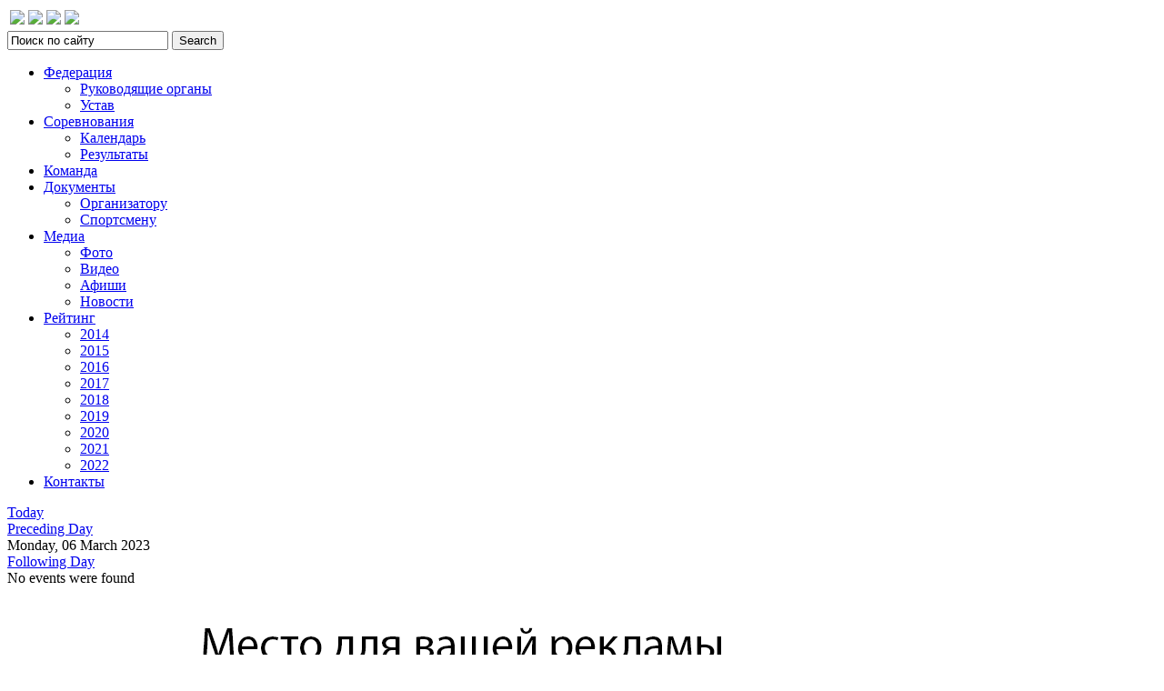

--- FILE ---
content_type: text/html; charset=utf-8
request_url: http://fmsvo.ru/component/jevents/day.listevents/2023/03/06/14.html?Itemid=1
body_size: 4086
content:
<!DOCTYPE html>
<html dir="ltr" lang="ru-ru">
<head>
    <base href="http://fmsvo.ru/component/jevents/day.listevents/2023/03/06/14.html" />
	<meta http-equiv="content-type" content="text/html; charset=utf-8" />
	<meta name="robots" content="noindex,nofollow" />
	<meta name="generator" content="Joomla! - Open Source Content Management" />
	<title>Федерация мотоциклетного спорта Вологодской области</title>
	<link href="http://fmsvo.ru/index.php?option=com_jevents&amp;task=modlatest.rss&amp;format=feed&amp;type=rss&amp;Itemid=1&amp;modid=0" rel="alternate" type="application/rss+xml" title="RSS 2.0" />
	<link href="http://fmsvo.ru/index.php?option=com_jevents&amp;task=modlatest.rss&amp;format=feed&amp;type=atom&amp;Itemid=1&amp;modid=0" rel="alternate" type="application/atom+xml" title="Atom 1.0" />
	<link href="/templates/fmtemplate/favicon.ico" rel="shortcut icon" type="image/vnd.microsoft.icon" />
	<link href="/media/com_jevents/css/bootstrap.css" rel="stylesheet" type="text/css" />
	<link href="/media/com_jevents/css/bootstrap-responsive.css" rel="stylesheet" type="text/css" />
	<link href="/components/com_jevents/assets/css/eventsadmin.css?3.4.39" rel="stylesheet" type="text/css" />
	<link href="/components/com_jevents/views/flat/assets/css/events_css.css?3.4.39" rel="stylesheet" type="text/css" />
	<link href="/components/com_rsform/assets/calendar/calendar.css" rel="stylesheet" type="text/css" />
	<link href="/components/com_rsform/assets/css/front.css" rel="stylesheet" type="text/css" />
	<link href="/cache/widgetkit/widgetkit-d7846de5.css" rel="stylesheet" type="text/css" />
	<script type="application/json" class="joomla-script-options new">{"csrf.token":"84a564efb7b73c2c90a72f8436ab34c2","system.paths":{"root":"","base":""}}</script>
	<script src="/media/system/js/core.js?6473ede4c10db6756a4cccd8fb1448fc" type="text/javascript"></script>
	<script src="/media/jui/js/jquery.min.js?6473ede4c10db6756a4cccd8fb1448fc" type="text/javascript"></script>
	<script src="/media/jui/js/jquery-noconflict.js?6473ede4c10db6756a4cccd8fb1448fc" type="text/javascript"></script>
	<script src="/media/jui/js/jquery-migrate.min.js?6473ede4c10db6756a4cccd8fb1448fc" type="text/javascript"></script>
	<script src="/media/jui/js/bootstrap.min.js?6473ede4c10db6756a4cccd8fb1448fc" type="text/javascript"></script>
	<script src="/components/com_jevents/assets/js/jQnc.js?3.4.39" type="text/javascript"></script>
	<script src="/components/com_jevents/assets/js/view_detailJQ.js?3.4.39" type="text/javascript"></script>
	<script src="/components/com_rsform/assets/js/script.js" type="text/javascript"></script>
	<script src="/cache/widgetkit/widgetkit-8c92a96d.js" type="text/javascript"></script>
	<script src="/media/system/js/mootools-core.js?6473ede4c10db6756a4cccd8fb1448fc" type="text/javascript"></script>
	<script src="/media/system/js/mootools-more.js?6473ede4c10db6756a4cccd8fb1448fc" type="text/javascript"></script>
	<script type="text/javascript">
checkJQ();
	</script>
	<!--[if lte IE 6]>
<link rel="stylesheet" href="http://fmsvo.ru/components/com_jevents/views/flat/assets/css/ie6.css" />
<![endif]-->

    <link rel="stylesheet" href="/templates/system/css/system.css" />
    <link rel="stylesheet" href="/templates/system/css/general.css" />

    <!-- Created by Artisteer v4.1.0.59861 -->
    
    
    <meta name="viewport" content="initial-scale = 1.0, maximum-scale = 1.0, user-scalable = no, width = device-width">

    <!--[if lt IE 9]><script src="http://html5shiv.googlecode.com/svn/trunk/html5.js"></script><![endif]-->
    <link rel="stylesheet" href="/templates/fmtemplate/css/template.css" media="screen">
    <!--[if lte IE 7]><link rel="stylesheet" href="/templates/fmtemplate/css/template.ie7.css" media="screen" /><![endif]-->
    <link rel="stylesheet" href="/templates/fmtemplate/css/template.responsive.css" media="all">


    <script>if ('undefined' != typeof jQuery) document._artxJQueryBackup = jQuery;</script>
    <script src="/templates/fmtemplate/jquery.js"></script>
    <script>jQuery.noConflict();</script>

    <script src="/templates/fmtemplate/script.js"></script>
        <script>if (document._artxJQueryBackup) jQuery = document._artxJQueryBackup;</script>
    <script src="/templates/fmtemplate/script.responsive.js"></script>
</head>
<body>

<div id="art-main">
<header class="art-header clearfix">
<a href="/">
<div class="art-shapes">
	<div class="art-object971563956" data-left="1.92%"></div>
</div>
</a>
<a href="/">
	<div class="name-logo">
	</div>
</a>
<div class="name-logo-firm">
	<table border="0">
		<tr>
			<td><a href="http://mfr.ru/" target="_blank"><img src="/templates/fmtemplate/images/motorussia.png" width="45px"></a></td>
			<td><a href="http://www.depsport.gov35.ru/" target="_blank"><img src="/templates/fmtemplate/images/dep_fiz_cult.png" width="140px"></a></td>
			<td><a href="http://sport-centr35.ru/" target="_blank"><img src="/templates/fmtemplate/images/csp.png" width="100px"></a></td>
			<td><a href="http://www.dosaaf35region.ru/" target="_blank"><img src="/templates/fmtemplate/images/dosaaf.png" width="100px"></a></td>
		</tr>
	</table>
</div>
<div class="art-textblock art-object227400126" data-left="98.38%">
    <form class="art-search" name="Search" action="/index.php" method="post">
    <input type="text" value="Поиск по сайту" name="searchword">
    <input type="hidden" name="task" value="search">
<input type="hidden" name="option" value="com_search">
<input type="submit" value="Search" name="search" class="art-search-button">
</form>
</div>
                        
                    
</header>
<nav class="art-nav clearfix">
    <div class="art-nav-inner">
    
<ul class="art-hmenu"><li class="item-101 current active deeper parent"><a class=" active" href="/">Федерация</a><ul><li class="item-104"><a href="/home/rukovodyashchie-organy.html">Руководящие органы</a></li><li class="item-105"><a href="/home/ustav.html">Устав</a></li></ul></li><li class="item-107 deeper parent"><a href="/sorevnovaniya.html">Соревнования</a><ul><li class="item-108"><a href="/sorevnovaniya/kalendar.html">Календарь</a></li><li class="item-109"><a href="/sorevnovaniya/rezultaty.html">Результаты</a></li></ul></li><li class="item-110"><a href="/komanda.html">Команда</a></li><li class="item-111 deeper parent"><a href="/dokumenty.html">Документы</a><ul><li class="item-112"><a href="/dokumenty/organizatoru.html">Организатору</a></li><li class="item-113"><a href="/dokumenty/sportsmenu.html">Спортсмену</a></li></ul></li><li class="item-117 deeper parent"><a href="/med-public.html">Медиа</a><ul><li class="item-118"><a href="/med-public/foto.html">Фото</a></li><li class="item-119"><a href="/med-public/video.html">Видео</a></li><li class="item-120"><a href="/med-public/afishi.html">Афиши</a></li><li class="item-126"><a href="/med-public/novosti.html">Новости</a></li></ul></li><li class="item-121 deeper parent"><a href="/rejting.html">Рейтинг</a><ul><li class="item-124"><a href="/rejting/2014.html">2014</a></li><li class="item-145"><a href="/rejting/reiting2015.html">2015</a></li><li class="item-188"><a href="/rejting/02122016.html">2016</a></li><li class="item-189"><a href="/rejting/2017.html">2017</a></li><li class="item-191"><a href="/rejting/2018.html">2018</a></li><li class="item-192"><a href="/rejting/2019.html">2019</a></li><li class="item-193"><a href="/rejting/2020.html">2020</a></li><li class="item-194"><a href="/rejting/2021.html">2021</a></li><li class="item-195"><a href="/rejting/2022.html">2022</a></li></ul></li><li class="item-122"><a href="/kontakty.html">Контакты</a></li></ul> 
        </div>
    </nav>
<div class="art-sheet clearfix">
  <div class="slider">
              </div>
<div class="art-layout-wrapper clearfix">
                <div class="art-content-layout">
                    <div class="art-content-layout-row">
                        <div class="art-layout-cell art-content clearfix">
<article class="art-post art-messages"><div class="art-postcontent clearfix"><div id="system-message-container">
	</div>
</div></article><article class="art-post"><div class="art-postcontent clearfix"><!-- Event Calendar and Lists Powered by JEvents //-->
	<div id="jevents">
<div class="contentpaneopen jeventpage     jevbootstrap" id="jevents_header">
		</div>
<div class="jev_clear"></div>
<div class="contentpaneopen  jeventpage   jevbootstrap" id="jevents_body">
<div class='jev_pretoolbar'></div>                <div class="new-navigation">
            <div class="nav-items">
                                                                                            <div id="nav-today" class="active">
                        <a href="/component/jevents/day.listevents/2025/12/18/14.html?Itemid=1" title="Today" >
                    Today</a>
                    </div>
                                                                                                    </div>
                

        </div>
        
<div class="jev_toprow">
	<!-- <div class="jev_header">
		  <h2>Daily View</h2>
		  <div class="today" >Monday, 06 March 2023</div>
		</div> -->
	<div class="jev_header2">
		<div class="previousmonth">
		      	<a href='/component/jevents/day.listevents/2023/03/05/14.html?Itemid=1' title='Preceding Day' >Preceding Day</a>			</div>
		<div class="currentmonth">
				Monday, 06 March 2023			</div>
		<div class="nextmonth">
		      	<a href='/component/jevents/day.listevents/2023/03/07/14.html?Itemid=1' title='Following Day' >Following Day</a>			</div>

	</div>
</div>
<div id='jev_maincal' class='jev_listview'>
	<div class="jev_listrow">

    <div class="list_no_e">
No events were found</div>
	</div>
	<div class="jev_clear"></div>
</div>
	</div>
	</div></div></article>


                        </div>
                                            </div>
                </div>
            </div>
<div class="art-content-layout"><div class="art-content-layout-row"><div class="art-layout-cell art-layout-sidebar-bg" style="width: 100%;"><div class="art-block clearfix"><div class="art-blockcontent"><div class="custom"  >
	<script type="text/javascript" src="//vk.com/js/api/openapi.js?146"></script>
<!-- VK Widget -->
<div id="vk_groups"></div>
<script type="text/javascript">
VK.Widgets.Group("vk_groups", {mode: 4, wide: 1, no_cover: 1, height: "400"}, 57423659);
</script></div></div></div></div></div></div><!-- begin nostyle -->
<div class="art-nostyle">
<!-- begin nostyle content -->
<div class="bannergroup">

	<div class="banneritem">
																																																		<img
						src="http://fmsvo.ru/images/banners/rek.png"
						alt="Реклама"
						 width="1000"						 height="136"					/>
											<div class="clr"></div>
	</div>

</div>
<!-- end nostyle content -->
</div>
<!-- end nostyle -->


    </div>
<footer class="art-footer clearfix">
  <div class="art-footer-inner">
<!--p><a href="#">Link1</a> | <a href="#">Link2</a> | <a href="#">Link3</a></p-->
<p>Copyright © 2014. All Rights Reserved.</p>
    <p><!-- Yandex.Metrika informer -->
<a href="https://metrika.yandex.ru/stat/?id=25750565&amp;from=informer"
target="_blank" rel="nofollow"><img src="//bs.yandex.ru/informer/25750565/3_1_29BDFFFF_099DFAFF_1_pageviews"
style="width:88px; height:31px; border:0;" alt="Яндекс.Метрика" title="Яндекс.Метрика: данные за сегодня (просмотры, визиты и уникальные посетители)" onclick="try{Ya.Metrika.informer({i:this,id:25750565,lang:'ru'});return false}catch(e){}"/></a>
<!-- /Yandex.Metrika informer -->

<!-- Yandex.Metrika counter -->
<script type="text/javascript">
(function (d, w, c) {
    (w[c] = w[c] || []).push(function() {
        try {
            w.yaCounter25750565 = new Ya.Metrika({id:25750565,
                    clickmap:true,
                    trackLinks:true,
                    accurateTrackBounce:true});
        } catch(e) { }
    });

    var n = d.getElementsByTagName("script")[0],
        s = d.createElement("script"),
        f = function () { n.parentNode.insertBefore(s, n); };
    s.type = "text/javascript";
    s.async = true;
    s.src = (d.location.protocol == "https:" ? "https:" : "http:") + "//mc.yandex.ru/metrika/watch.js";

    if (w.opera == "[object Opera]") {
        d.addEventListener("DOMContentLoaded", f, false);
    } else { f(); }
})(document, window, "yandex_metrika_callbacks");
</script>
<noscript><div><img src="//mc.yandex.ru/watch/25750565" style="position:absolute; left:-9999px;" alt="" /></div></noscript>
<!-- /Yandex.Metrika counter --></p>
    <p class="art-page-footer">
  <span id="art-footnote-links"><a href="http://etalcom.ru/" target="_blank">created with EtalCom</a></span>
</p>
  </div>
</footer>

</div>



</body>
</html>